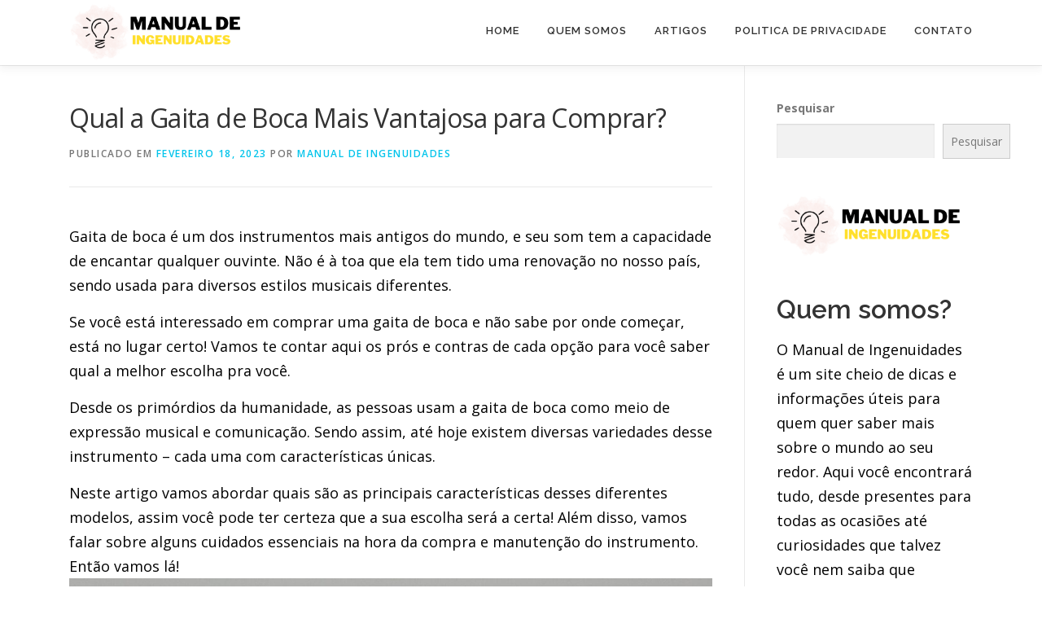

--- FILE ---
content_type: text/html; charset=UTF-8
request_url: https://www.manualdeingenuidades.com.br/qual-a-melhor-gaita-de-boca-para-comprar/
body_size: 21355
content:
<!DOCTYPE html>
<html lang="pt-PT" prefix="og: https://ogp.me/ns#">
<head><meta charset="UTF-8"><script>if(navigator.userAgent.match(/MSIE|Internet Explorer/i)||navigator.userAgent.match(/Trident\/7\..*?rv:11/i)){var href=document.location.href;if(!href.match(/[?&]nowprocket/)){if(href.indexOf("?")==-1){if(href.indexOf("#")==-1){document.location.href=href+"?nowprocket=1"}else{document.location.href=href.replace("#","?nowprocket=1#")}}else{if(href.indexOf("#")==-1){document.location.href=href+"&nowprocket=1"}else{document.location.href=href.replace("#","&nowprocket=1#")}}}}</script><script>class RocketLazyLoadScripts{constructor(){this.triggerEvents=["keydown","mousedown","mousemove","touchmove","touchstart","touchend","wheel"],this.userEventHandler=this._triggerListener.bind(this),this.touchStartHandler=this._onTouchStart.bind(this),this.touchMoveHandler=this._onTouchMove.bind(this),this.touchEndHandler=this._onTouchEnd.bind(this),this.clickHandler=this._onClick.bind(this),this.interceptedClicks=[],window.addEventListener("pageshow",(e=>{this.persisted=e.persisted})),window.addEventListener("DOMContentLoaded",(()=>{this._preconnect3rdParties()})),this.delayedScripts={normal:[],async:[],defer:[]},this.allJQueries=[]}_addUserInteractionListener(e){document.hidden?e._triggerListener():(this.triggerEvents.forEach((t=>window.addEventListener(t,e.userEventHandler,{passive:!0}))),window.addEventListener("touchstart",e.touchStartHandler,{passive:!0}),window.addEventListener("mousedown",e.touchStartHandler),document.addEventListener("visibilitychange",e.userEventHandler))}_removeUserInteractionListener(){this.triggerEvents.forEach((e=>window.removeEventListener(e,this.userEventHandler,{passive:!0}))),document.removeEventListener("visibilitychange",this.userEventHandler)}_onTouchStart(e){"HTML"!==e.target.tagName&&(window.addEventListener("touchend",this.touchEndHandler),window.addEventListener("mouseup",this.touchEndHandler),window.addEventListener("touchmove",this.touchMoveHandler,{passive:!0}),window.addEventListener("mousemove",this.touchMoveHandler),e.target.addEventListener("click",this.clickHandler),this._renameDOMAttribute(e.target,"onclick","rocket-onclick"))}_onTouchMove(e){window.removeEventListener("touchend",this.touchEndHandler),window.removeEventListener("mouseup",this.touchEndHandler),window.removeEventListener("touchmove",this.touchMoveHandler,{passive:!0}),window.removeEventListener("mousemove",this.touchMoveHandler),e.target.removeEventListener("click",this.clickHandler),this._renameDOMAttribute(e.target,"rocket-onclick","onclick")}_onTouchEnd(e){window.removeEventListener("touchend",this.touchEndHandler),window.removeEventListener("mouseup",this.touchEndHandler),window.removeEventListener("touchmove",this.touchMoveHandler,{passive:!0}),window.removeEventListener("mousemove",this.touchMoveHandler)}_onClick(e){e.target.removeEventListener("click",this.clickHandler),this._renameDOMAttribute(e.target,"rocket-onclick","onclick"),this.interceptedClicks.push(e),e.preventDefault(),e.stopPropagation(),e.stopImmediatePropagation()}_replayClicks(){window.removeEventListener("touchstart",this.touchStartHandler,{passive:!0}),window.removeEventListener("mousedown",this.touchStartHandler),this.interceptedClicks.forEach((e=>{e.target.dispatchEvent(new MouseEvent("click",{view:e.view,bubbles:!0,cancelable:!0}))}))}_renameDOMAttribute(e,t,n){e.hasAttribute&&e.hasAttribute(t)&&(event.target.setAttribute(n,event.target.getAttribute(t)),event.target.removeAttribute(t))}_triggerListener(){this._removeUserInteractionListener(this),"loading"===document.readyState?document.addEventListener("DOMContentLoaded",this._loadEverythingNow.bind(this)):this._loadEverythingNow()}_preconnect3rdParties(){let e=[];document.querySelectorAll("script[type=rocketlazyloadscript]").forEach((t=>{if(t.hasAttribute("src")){const n=new URL(t.src).origin;n!==location.origin&&e.push({src:n,crossOrigin:t.crossOrigin||"module"===t.getAttribute("data-rocket-type")})}})),e=[...new Map(e.map((e=>[JSON.stringify(e),e]))).values()],this._batchInjectResourceHints(e,"preconnect")}async _loadEverythingNow(){this.lastBreath=Date.now(),this._delayEventListeners(),this._delayJQueryReady(this),this._handleDocumentWrite(),this._registerAllDelayedScripts(),this._preloadAllScripts(),await this._loadScriptsFromList(this.delayedScripts.normal),await this._loadScriptsFromList(this.delayedScripts.defer),await this._loadScriptsFromList(this.delayedScripts.async);try{await this._triggerDOMContentLoaded(),await this._triggerWindowLoad()}catch(e){}window.dispatchEvent(new Event("rocket-allScriptsLoaded")),this._replayClicks()}_registerAllDelayedScripts(){document.querySelectorAll("script[type=rocketlazyloadscript]").forEach((e=>{e.hasAttribute("src")?e.hasAttribute("async")&&!1!==e.async?this.delayedScripts.async.push(e):e.hasAttribute("defer")&&!1!==e.defer||"module"===e.getAttribute("data-rocket-type")?this.delayedScripts.defer.push(e):this.delayedScripts.normal.push(e):this.delayedScripts.normal.push(e)}))}async _transformScript(e){return await this._littleBreath(),new Promise((t=>{const n=document.createElement("script");[...e.attributes].forEach((e=>{let t=e.nodeName;"type"!==t&&("data-rocket-type"===t&&(t="type"),n.setAttribute(t,e.nodeValue))})),e.hasAttribute("src")?(n.addEventListener("load",t),n.addEventListener("error",t)):(n.text=e.text,t());try{e.parentNode.replaceChild(n,e)}catch(e){t()}}))}async _loadScriptsFromList(e){const t=e.shift();return t?(await this._transformScript(t),this._loadScriptsFromList(e)):Promise.resolve()}_preloadAllScripts(){this._batchInjectResourceHints([...this.delayedScripts.normal,...this.delayedScripts.defer,...this.delayedScripts.async],"preload")}_batchInjectResourceHints(e,t){var n=document.createDocumentFragment();e.forEach((e=>{if(e.src){const i=document.createElement("link");i.href=e.src,i.rel=t,"preconnect"!==t&&(i.as="script"),e.getAttribute&&"module"===e.getAttribute("data-rocket-type")&&(i.crossOrigin=!0),e.crossOrigin&&(i.crossOrigin=e.crossOrigin),n.appendChild(i)}})),document.head.appendChild(n)}_delayEventListeners(){let e={};function t(t,n){!function(t){function n(n){return e[t].eventsToRewrite.indexOf(n)>=0?"rocket-"+n:n}e[t]||(e[t]={originalFunctions:{add:t.addEventListener,remove:t.removeEventListener},eventsToRewrite:[]},t.addEventListener=function(){arguments[0]=n(arguments[0]),e[t].originalFunctions.add.apply(t,arguments)},t.removeEventListener=function(){arguments[0]=n(arguments[0]),e[t].originalFunctions.remove.apply(t,arguments)})}(t),e[t].eventsToRewrite.push(n)}function n(e,t){let n=e[t];Object.defineProperty(e,t,{get:()=>n||function(){},set(i){e["rocket"+t]=n=i}})}t(document,"DOMContentLoaded"),t(window,"DOMContentLoaded"),t(window,"load"),t(window,"pageshow"),t(document,"readystatechange"),n(document,"onreadystatechange"),n(window,"onload"),n(window,"onpageshow")}_delayJQueryReady(e){let t=window.jQuery;Object.defineProperty(window,"jQuery",{get:()=>t,set(n){if(n&&n.fn&&!e.allJQueries.includes(n)){n.fn.ready=n.fn.init.prototype.ready=function(t){e.domReadyFired?t.bind(document)(n):document.addEventListener("rocket-DOMContentLoaded",(()=>t.bind(document)(n)))};const t=n.fn.on;n.fn.on=n.fn.init.prototype.on=function(){if(this[0]===window){function e(e){return e.split(" ").map((e=>"load"===e||0===e.indexOf("load.")?"rocket-jquery-load":e)).join(" ")}"string"==typeof arguments[0]||arguments[0]instanceof String?arguments[0]=e(arguments[0]):"object"==typeof arguments[0]&&Object.keys(arguments[0]).forEach((t=>{delete Object.assign(arguments[0],{[e(t)]:arguments[0][t]})[t]}))}return t.apply(this,arguments),this},e.allJQueries.push(n)}t=n}})}async _triggerDOMContentLoaded(){this.domReadyFired=!0,await this._littleBreath(),document.dispatchEvent(new Event("rocket-DOMContentLoaded")),await this._littleBreath(),window.dispatchEvent(new Event("rocket-DOMContentLoaded")),await this._littleBreath(),document.dispatchEvent(new Event("rocket-readystatechange")),await this._littleBreath(),document.rocketonreadystatechange&&document.rocketonreadystatechange()}async _triggerWindowLoad(){await this._littleBreath(),window.dispatchEvent(new Event("rocket-load")),await this._littleBreath(),window.rocketonload&&window.rocketonload(),await this._littleBreath(),this.allJQueries.forEach((e=>e(window).trigger("rocket-jquery-load"))),await this._littleBreath();const e=new Event("rocket-pageshow");e.persisted=this.persisted,window.dispatchEvent(e),await this._littleBreath(),window.rocketonpageshow&&window.rocketonpageshow({persisted:this.persisted})}_handleDocumentWrite(){const e=new Map;document.write=document.writeln=function(t){const n=document.currentScript,i=document.createRange(),r=n.parentElement;let o=e.get(n);void 0===o&&(o=n.nextSibling,e.set(n,o));const s=document.createDocumentFragment();i.setStart(s,0),s.appendChild(i.createContextualFragment(t)),r.insertBefore(s,o)}}async _littleBreath(){Date.now()-this.lastBreath>45&&(await this._requestAnimFrame(),this.lastBreath=Date.now())}async _requestAnimFrame(){return document.hidden?new Promise((e=>setTimeout(e))):new Promise((e=>requestAnimationFrame(e)))}static run(){const e=new RocketLazyLoadScripts;e._addUserInteractionListener(e)}}RocketLazyLoadScripts.run();</script>

<meta name="viewport" content="width=device-width, initial-scale=1">
<link rel="profile" href="https://gmpg.org/xfn/11">
    <style>
        #wpadminbar #wp-admin-bar-p404_free_top_button .ab-icon:before {
            content: "\f103";
            color: red;
            top: 2px;
        }
    </style>

<!-- Search Engine Optimization by Rank Math - https://rankmath.com/ -->
<title>Qual a Gaita de Boca Mais Vantajosa para Comprar? - Manual de Ingenuidades</title>
<meta name="robots" content="follow, index, max-snippet:-1, max-video-preview:-1, max-image-preview:large"/>
<link rel="canonical" href="https://www.manualdeingenuidades.com.br/qual-a-melhor-gaita-de-boca-para-comprar/" />
<meta property="og:locale" content="pt_PT" />
<meta property="og:type" content="article" />
<meta property="og:title" content="Qual a Gaita de Boca Mais Vantajosa para Comprar? - Manual de Ingenuidades" />
<meta property="og:description" content="Gaita de boca é um dos instrumentos mais antigos do mundo, e seu som tem a capacidade de encantar qualquer ouvinte. Não é à toa que ela tem tido uma ..." />
<meta property="og:url" content="https://www.manualdeingenuidades.com.br/qual-a-melhor-gaita-de-boca-para-comprar/" />
<meta property="og:site_name" content="Manual de Ingenuidades" />
<meta property="article:section" content="Gaita" />
<meta property="og:image" content="https://imag.nyc3.digitaloceanspaces.com/Manualdeingenuidades/2022/11/qual-a-melhor-gaita-de-boca-para-comprar1.jpg" />
<meta property="og:image:secure_url" content="https://imag.nyc3.digitaloceanspaces.com/Manualdeingenuidades/2022/11/qual-a-melhor-gaita-de-boca-para-comprar1.jpg" />
<meta property="og:image:width" content="1024" />
<meta property="og:image:height" content="1024" />
<meta property="og:image:alt" content="capa do post &quot;Qual a Gaita de Boca Mais Vantajosa para Comprar?&quot; com uma ilustração" />
<meta property="og:image:type" content="image/jpeg" />
<meta property="article:published_time" content="2023-02-18T21:15:18+00:00" />
<meta name="twitter:card" content="summary_large_image" />
<meta name="twitter:title" content="Qual a Gaita de Boca Mais Vantajosa para Comprar? - Manual de Ingenuidades" />
<meta name="twitter:description" content="Gaita de boca é um dos instrumentos mais antigos do mundo, e seu som tem a capacidade de encantar qualquer ouvinte. Não é à toa que ela tem tido uma ..." />
<meta name="twitter:image" content="https://imag.nyc3.digitaloceanspaces.com/Manualdeingenuidades/2022/11/qual-a-melhor-gaita-de-boca-para-comprar1.jpg" />
<meta name="twitter:label1" content="Written by" />
<meta name="twitter:data1" content="Manual de Ingenuidades" />
<meta name="twitter:label2" content="Time to read" />
<meta name="twitter:data2" content="6 minutes" />
<script type="application/ld+json" class="rank-math-schema">{"@context":"https://schema.org","@graph":[{"@type":["Person","Organization"],"@id":"https://www.manualdeingenuidades.com.br/#person","name":"acessodobob","logo":{"@type":"ImageObject","@id":"https://www.manualdeingenuidades.com.br/#logo","url":"https://www.manualdeingenuidades.com.br/wp-content/uploads/2022/07/manual-ingenuidades.png","contentUrl":"https://www.manualdeingenuidades.com.br/wp-content/uploads/2022/07/manual-ingenuidades.png","caption":"Manual de Ingenuidades","inLanguage":"pt-PT","width":"700","height":"250"},"image":{"@type":"ImageObject","@id":"https://www.manualdeingenuidades.com.br/#logo","url":"https://www.manualdeingenuidades.com.br/wp-content/uploads/2022/07/manual-ingenuidades.png","contentUrl":"https://www.manualdeingenuidades.com.br/wp-content/uploads/2022/07/manual-ingenuidades.png","caption":"Manual de Ingenuidades","inLanguage":"pt-PT","width":"700","height":"250"}},{"@type":"WebSite","@id":"https://www.manualdeingenuidades.com.br/#website","url":"https://www.manualdeingenuidades.com.br","name":"Manual de Ingenuidades","publisher":{"@id":"https://www.manualdeingenuidades.com.br/#person"},"inLanguage":"pt-PT"},{"@type":"ImageObject","@id":"https://imag.nyc3.digitaloceanspaces.com/Manualdeingenuidades/2022/11/qual-a-melhor-gaita-de-boca-para-comprar1.jpg","url":"https://imag.nyc3.digitaloceanspaces.com/Manualdeingenuidades/2022/11/qual-a-melhor-gaita-de-boca-para-comprar1.jpg","width":"1024","height":"1024","caption":"capa do post \"Qual a Gaita de Boca Mais Vantajosa para Comprar?\" com uma ilustra\u00e7\u00e3o","inLanguage":"pt-PT"},{"@type":"BreadcrumbList","@id":"https://www.manualdeingenuidades.com.br/qual-a-melhor-gaita-de-boca-para-comprar/#breadcrumb","itemListElement":[{"@type":"ListItem","position":"1","item":{"@id":"https://www.manualdeingenuidades.com.br","name":"In\u00edcio"}},{"@type":"ListItem","position":"2","item":{"@id":"https://www.manualdeingenuidades.com.br/qual-a-melhor-gaita-de-boca-para-comprar/","name":"Qual a Gaita de Boca Mais Vantajosa para Comprar?"}}]},{"@type":"WebPage","@id":"https://www.manualdeingenuidades.com.br/qual-a-melhor-gaita-de-boca-para-comprar/#webpage","url":"https://www.manualdeingenuidades.com.br/qual-a-melhor-gaita-de-boca-para-comprar/","name":"Qual a Gaita de Boca Mais Vantajosa para Comprar? - Manual de Ingenuidades","datePublished":"2023-02-18T21:15:18+00:00","dateModified":"2023-02-18T21:15:18+00:00","isPartOf":{"@id":"https://www.manualdeingenuidades.com.br/#website"},"primaryImageOfPage":{"@id":"https://imag.nyc3.digitaloceanspaces.com/Manualdeingenuidades/2022/11/qual-a-melhor-gaita-de-boca-para-comprar1.jpg"},"inLanguage":"pt-PT","breadcrumb":{"@id":"https://www.manualdeingenuidades.com.br/qual-a-melhor-gaita-de-boca-para-comprar/#breadcrumb"}},{"@type":"Person","@id":"https://www.manualdeingenuidades.com.br/author/manualdeadm/","name":"Manual de Ingenuidades","url":"https://www.manualdeingenuidades.com.br/author/manualdeadm/","image":{"@type":"ImageObject","@id":"https://secure.gravatar.com/avatar/88c23fdc352f072830205d0246c173c7646f1ce7164351b183a739e07754c5d5?s=96&amp;d=mm&amp;r=g","url":"https://secure.gravatar.com/avatar/88c23fdc352f072830205d0246c173c7646f1ce7164351b183a739e07754c5d5?s=96&amp;d=mm&amp;r=g","caption":"Manual de Ingenuidades","inLanguage":"pt-PT"}},{"@type":"BlogPosting","headline":"Qual a Gaita de Boca Mais Vantajosa para Comprar? - Manual de Ingenuidades","datePublished":"2023-02-18T21:15:18+00:00","dateModified":"2023-02-18T21:15:18+00:00","author":{"@id":"https://www.manualdeingenuidades.com.br/author/manualdeadm/","name":"Manual de Ingenuidades"},"publisher":{"@id":"https://www.manualdeingenuidades.com.br/#person"},"description":"Gaita de boca \u00e9 um dos instrumentos mais antigos do mundo, e seu som tem a capacidade de encantar qualquer ouvinte. N\u00e3o \u00e9 \u00e0 toa que ela tem tido uma renova\u00e7\u00e3o no nosso pa\u00eds, sendo usada para diversos estilos musicais diferentes. ","name":"Qual a Gaita de Boca Mais Vantajosa para Comprar? - Manual de Ingenuidades","@id":"https://www.manualdeingenuidades.com.br/qual-a-melhor-gaita-de-boca-para-comprar/#richSnippet","isPartOf":{"@id":"https://www.manualdeingenuidades.com.br/qual-a-melhor-gaita-de-boca-para-comprar/#webpage"},"image":{"@id":"https://imag.nyc3.digitaloceanspaces.com/Manualdeingenuidades/2022/11/qual-a-melhor-gaita-de-boca-para-comprar1.jpg"},"inLanguage":"pt-PT","mainEntityOfPage":{"@id":"https://www.manualdeingenuidades.com.br/qual-a-melhor-gaita-de-boca-para-comprar/#webpage"}}]}</script>
<!-- /Rank Math WordPress SEO plugin -->

<link rel='dns-prefetch' href='//fonts.googleapis.com' />
<link rel="alternate" type="application/rss+xml" title="Manual de Ingenuidades &raquo; Feed" href="https://www.manualdeingenuidades.com.br/feed/" />
<link rel="alternate" type="application/rss+xml" title="Manual de Ingenuidades &raquo; Feed de comentários" href="https://www.manualdeingenuidades.com.br/comments/feed/" />
<link rel="alternate" type="application/rss+xml" title="Feed de comentários de Manual de Ingenuidades &raquo; Qual a Gaita de Boca Mais Vantajosa para Comprar?" href="https://www.manualdeingenuidades.com.br/qual-a-melhor-gaita-de-boca-para-comprar/feed/" />
<link rel="alternate" title="oEmbed (JSON)" type="application/json+oembed" href="https://www.manualdeingenuidades.com.br/wp-json/oembed/1.0/embed?url=https%3A%2F%2Fwww.manualdeingenuidades.com.br%2Fqual-a-melhor-gaita-de-boca-para-comprar%2F" />
<link rel="alternate" title="oEmbed (XML)" type="text/xml+oembed" href="https://www.manualdeingenuidades.com.br/wp-json/oembed/1.0/embed?url=https%3A%2F%2Fwww.manualdeingenuidades.com.br%2Fqual-a-melhor-gaita-de-boca-para-comprar%2F&#038;format=xml" />
<style id='wp-img-auto-sizes-contain-inline-css' type='text/css'>
img:is([sizes=auto i],[sizes^="auto," i]){contain-intrinsic-size:3000px 1500px}
/*# sourceURL=wp-img-auto-sizes-contain-inline-css */
</style>
<style id='wp-emoji-styles-inline-css' type='text/css'>

	img.wp-smiley, img.emoji {
		display: inline !important;
		border: none !important;
		box-shadow: none !important;
		height: 1em !important;
		width: 1em !important;
		margin: 0 0.07em !important;
		vertical-align: -0.1em !important;
		background: none !important;
		padding: 0 !important;
	}
/*# sourceURL=wp-emoji-styles-inline-css */
</style>
<link rel='stylesheet' id='wp-block-library-css' href='https://www.manualdeingenuidades.com.br/wp-includes/css/dist/block-library/style.min.css?ver=6.9' type='text/css' media='all' />
<style id='wp-block-heading-inline-css' type='text/css'>
h1:where(.wp-block-heading).has-background,h2:where(.wp-block-heading).has-background,h3:where(.wp-block-heading).has-background,h4:where(.wp-block-heading).has-background,h5:where(.wp-block-heading).has-background,h6:where(.wp-block-heading).has-background{padding:1.25em 2.375em}h1.has-text-align-left[style*=writing-mode]:where([style*=vertical-lr]),h1.has-text-align-right[style*=writing-mode]:where([style*=vertical-rl]),h2.has-text-align-left[style*=writing-mode]:where([style*=vertical-lr]),h2.has-text-align-right[style*=writing-mode]:where([style*=vertical-rl]),h3.has-text-align-left[style*=writing-mode]:where([style*=vertical-lr]),h3.has-text-align-right[style*=writing-mode]:where([style*=vertical-rl]),h4.has-text-align-left[style*=writing-mode]:where([style*=vertical-lr]),h4.has-text-align-right[style*=writing-mode]:where([style*=vertical-rl]),h5.has-text-align-left[style*=writing-mode]:where([style*=vertical-lr]),h5.has-text-align-right[style*=writing-mode]:where([style*=vertical-rl]),h6.has-text-align-left[style*=writing-mode]:where([style*=vertical-lr]),h6.has-text-align-right[style*=writing-mode]:where([style*=vertical-rl]){rotate:180deg}
/*# sourceURL=https://www.manualdeingenuidades.com.br/wp-includes/blocks/heading/style.min.css */
</style>
<style id='wp-block-image-inline-css' type='text/css'>
.wp-block-image>a,.wp-block-image>figure>a{display:inline-block}.wp-block-image img{box-sizing:border-box;height:auto;max-width:100%;vertical-align:bottom}@media not (prefers-reduced-motion){.wp-block-image img.hide{visibility:hidden}.wp-block-image img.show{animation:show-content-image .4s}}.wp-block-image[style*=border-radius] img,.wp-block-image[style*=border-radius]>a{border-radius:inherit}.wp-block-image.has-custom-border img{box-sizing:border-box}.wp-block-image.aligncenter{text-align:center}.wp-block-image.alignfull>a,.wp-block-image.alignwide>a{width:100%}.wp-block-image.alignfull img,.wp-block-image.alignwide img{height:auto;width:100%}.wp-block-image .aligncenter,.wp-block-image .alignleft,.wp-block-image .alignright,.wp-block-image.aligncenter,.wp-block-image.alignleft,.wp-block-image.alignright{display:table}.wp-block-image .aligncenter>figcaption,.wp-block-image .alignleft>figcaption,.wp-block-image .alignright>figcaption,.wp-block-image.aligncenter>figcaption,.wp-block-image.alignleft>figcaption,.wp-block-image.alignright>figcaption{caption-side:bottom;display:table-caption}.wp-block-image .alignleft{float:left;margin:.5em 1em .5em 0}.wp-block-image .alignright{float:right;margin:.5em 0 .5em 1em}.wp-block-image .aligncenter{margin-left:auto;margin-right:auto}.wp-block-image :where(figcaption){margin-bottom:1em;margin-top:.5em}.wp-block-image.is-style-circle-mask img{border-radius:9999px}@supports ((-webkit-mask-image:none) or (mask-image:none)) or (-webkit-mask-image:none){.wp-block-image.is-style-circle-mask img{border-radius:0;-webkit-mask-image:url('data:image/svg+xml;utf8,<svg viewBox="0 0 100 100" xmlns="http://www.w3.org/2000/svg"><circle cx="50" cy="50" r="50"/></svg>');mask-image:url('data:image/svg+xml;utf8,<svg viewBox="0 0 100 100" xmlns="http://www.w3.org/2000/svg"><circle cx="50" cy="50" r="50"/></svg>');mask-mode:alpha;-webkit-mask-position:center;mask-position:center;-webkit-mask-repeat:no-repeat;mask-repeat:no-repeat;-webkit-mask-size:contain;mask-size:contain}}:root :where(.wp-block-image.is-style-rounded img,.wp-block-image .is-style-rounded img){border-radius:9999px}.wp-block-image figure{margin:0}.wp-lightbox-container{display:flex;flex-direction:column;position:relative}.wp-lightbox-container img{cursor:zoom-in}.wp-lightbox-container img:hover+button{opacity:1}.wp-lightbox-container button{align-items:center;backdrop-filter:blur(16px) saturate(180%);background-color:#5a5a5a40;border:none;border-radius:4px;cursor:zoom-in;display:flex;height:20px;justify-content:center;opacity:0;padding:0;position:absolute;right:16px;text-align:center;top:16px;width:20px;z-index:100}@media not (prefers-reduced-motion){.wp-lightbox-container button{transition:opacity .2s ease}}.wp-lightbox-container button:focus-visible{outline:3px auto #5a5a5a40;outline:3px auto -webkit-focus-ring-color;outline-offset:3px}.wp-lightbox-container button:hover{cursor:pointer;opacity:1}.wp-lightbox-container button:focus{opacity:1}.wp-lightbox-container button:focus,.wp-lightbox-container button:hover,.wp-lightbox-container button:not(:hover):not(:active):not(.has-background){background-color:#5a5a5a40;border:none}.wp-lightbox-overlay{box-sizing:border-box;cursor:zoom-out;height:100vh;left:0;overflow:hidden;position:fixed;top:0;visibility:hidden;width:100%;z-index:100000}.wp-lightbox-overlay .close-button{align-items:center;cursor:pointer;display:flex;justify-content:center;min-height:40px;min-width:40px;padding:0;position:absolute;right:calc(env(safe-area-inset-right) + 16px);top:calc(env(safe-area-inset-top) + 16px);z-index:5000000}.wp-lightbox-overlay .close-button:focus,.wp-lightbox-overlay .close-button:hover,.wp-lightbox-overlay .close-button:not(:hover):not(:active):not(.has-background){background:none;border:none}.wp-lightbox-overlay .lightbox-image-container{height:var(--wp--lightbox-container-height);left:50%;overflow:hidden;position:absolute;top:50%;transform:translate(-50%,-50%);transform-origin:top left;width:var(--wp--lightbox-container-width);z-index:9999999999}.wp-lightbox-overlay .wp-block-image{align-items:center;box-sizing:border-box;display:flex;height:100%;justify-content:center;margin:0;position:relative;transform-origin:0 0;width:100%;z-index:3000000}.wp-lightbox-overlay .wp-block-image img{height:var(--wp--lightbox-image-height);min-height:var(--wp--lightbox-image-height);min-width:var(--wp--lightbox-image-width);width:var(--wp--lightbox-image-width)}.wp-lightbox-overlay .wp-block-image figcaption{display:none}.wp-lightbox-overlay button{background:none;border:none}.wp-lightbox-overlay .scrim{background-color:#fff;height:100%;opacity:.9;position:absolute;width:100%;z-index:2000000}.wp-lightbox-overlay.active{visibility:visible}@media not (prefers-reduced-motion){.wp-lightbox-overlay.active{animation:turn-on-visibility .25s both}.wp-lightbox-overlay.active img{animation:turn-on-visibility .35s both}.wp-lightbox-overlay.show-closing-animation:not(.active){animation:turn-off-visibility .35s both}.wp-lightbox-overlay.show-closing-animation:not(.active) img{animation:turn-off-visibility .25s both}.wp-lightbox-overlay.zoom.active{animation:none;opacity:1;visibility:visible}.wp-lightbox-overlay.zoom.active .lightbox-image-container{animation:lightbox-zoom-in .4s}.wp-lightbox-overlay.zoom.active .lightbox-image-container img{animation:none}.wp-lightbox-overlay.zoom.active .scrim{animation:turn-on-visibility .4s forwards}.wp-lightbox-overlay.zoom.show-closing-animation:not(.active){animation:none}.wp-lightbox-overlay.zoom.show-closing-animation:not(.active) .lightbox-image-container{animation:lightbox-zoom-out .4s}.wp-lightbox-overlay.zoom.show-closing-animation:not(.active) .lightbox-image-container img{animation:none}.wp-lightbox-overlay.zoom.show-closing-animation:not(.active) .scrim{animation:turn-off-visibility .4s forwards}}@keyframes show-content-image{0%{visibility:hidden}99%{visibility:hidden}to{visibility:visible}}@keyframes turn-on-visibility{0%{opacity:0}to{opacity:1}}@keyframes turn-off-visibility{0%{opacity:1;visibility:visible}99%{opacity:0;visibility:visible}to{opacity:0;visibility:hidden}}@keyframes lightbox-zoom-in{0%{transform:translate(calc((-100vw + var(--wp--lightbox-scrollbar-width))/2 + var(--wp--lightbox-initial-left-position)),calc(-50vh + var(--wp--lightbox-initial-top-position))) scale(var(--wp--lightbox-scale))}to{transform:translate(-50%,-50%) scale(1)}}@keyframes lightbox-zoom-out{0%{transform:translate(-50%,-50%) scale(1);visibility:visible}99%{visibility:visible}to{transform:translate(calc((-100vw + var(--wp--lightbox-scrollbar-width))/2 + var(--wp--lightbox-initial-left-position)),calc(-50vh + var(--wp--lightbox-initial-top-position))) scale(var(--wp--lightbox-scale));visibility:hidden}}
/*# sourceURL=https://www.manualdeingenuidades.com.br/wp-includes/blocks/image/style.min.css */
</style>
<style id='wp-block-image-theme-inline-css' type='text/css'>
:root :where(.wp-block-image figcaption){color:#555;font-size:13px;text-align:center}.is-dark-theme :root :where(.wp-block-image figcaption){color:#ffffffa6}.wp-block-image{margin:0 0 1em}
/*# sourceURL=https://www.manualdeingenuidades.com.br/wp-includes/blocks/image/theme.min.css */
</style>
<style id='wp-block-latest-posts-inline-css' type='text/css'>
.wp-block-latest-posts{box-sizing:border-box}.wp-block-latest-posts.alignleft{margin-right:2em}.wp-block-latest-posts.alignright{margin-left:2em}.wp-block-latest-posts.wp-block-latest-posts__list{list-style:none}.wp-block-latest-posts.wp-block-latest-posts__list li{clear:both;overflow-wrap:break-word}.wp-block-latest-posts.is-grid{display:flex;flex-wrap:wrap}.wp-block-latest-posts.is-grid li{margin:0 1.25em 1.25em 0;width:100%}@media (min-width:600px){.wp-block-latest-posts.columns-2 li{width:calc(50% - .625em)}.wp-block-latest-posts.columns-2 li:nth-child(2n){margin-right:0}.wp-block-latest-posts.columns-3 li{width:calc(33.33333% - .83333em)}.wp-block-latest-posts.columns-3 li:nth-child(3n){margin-right:0}.wp-block-latest-posts.columns-4 li{width:calc(25% - .9375em)}.wp-block-latest-posts.columns-4 li:nth-child(4n){margin-right:0}.wp-block-latest-posts.columns-5 li{width:calc(20% - 1em)}.wp-block-latest-posts.columns-5 li:nth-child(5n){margin-right:0}.wp-block-latest-posts.columns-6 li{width:calc(16.66667% - 1.04167em)}.wp-block-latest-posts.columns-6 li:nth-child(6n){margin-right:0}}:root :where(.wp-block-latest-posts.is-grid){padding:0}:root :where(.wp-block-latest-posts.wp-block-latest-posts__list){padding-left:0}.wp-block-latest-posts__post-author,.wp-block-latest-posts__post-date{display:block;font-size:.8125em}.wp-block-latest-posts__post-excerpt,.wp-block-latest-posts__post-full-content{margin-bottom:1em;margin-top:.5em}.wp-block-latest-posts__featured-image a{display:inline-block}.wp-block-latest-posts__featured-image img{height:auto;max-width:100%;width:auto}.wp-block-latest-posts__featured-image.alignleft{float:left;margin-right:1em}.wp-block-latest-posts__featured-image.alignright{float:right;margin-left:1em}.wp-block-latest-posts__featured-image.aligncenter{margin-bottom:1em;text-align:center}
/*# sourceURL=https://www.manualdeingenuidades.com.br/wp-includes/blocks/latest-posts/style.min.css */
</style>
<style id='wp-block-search-inline-css' type='text/css'>
.wp-block-search__button{margin-left:10px;word-break:normal}.wp-block-search__button.has-icon{line-height:0}.wp-block-search__button svg{height:1.25em;min-height:24px;min-width:24px;width:1.25em;fill:currentColor;vertical-align:text-bottom}:where(.wp-block-search__button){border:1px solid #ccc;padding:6px 10px}.wp-block-search__inside-wrapper{display:flex;flex:auto;flex-wrap:nowrap;max-width:100%}.wp-block-search__label{width:100%}.wp-block-search.wp-block-search__button-only .wp-block-search__button{box-sizing:border-box;display:flex;flex-shrink:0;justify-content:center;margin-left:0;max-width:100%}.wp-block-search.wp-block-search__button-only .wp-block-search__inside-wrapper{min-width:0!important;transition-property:width}.wp-block-search.wp-block-search__button-only .wp-block-search__input{flex-basis:100%;transition-duration:.3s}.wp-block-search.wp-block-search__button-only.wp-block-search__searchfield-hidden,.wp-block-search.wp-block-search__button-only.wp-block-search__searchfield-hidden .wp-block-search__inside-wrapper{overflow:hidden}.wp-block-search.wp-block-search__button-only.wp-block-search__searchfield-hidden .wp-block-search__input{border-left-width:0!important;border-right-width:0!important;flex-basis:0;flex-grow:0;margin:0;min-width:0!important;padding-left:0!important;padding-right:0!important;width:0!important}:where(.wp-block-search__input){appearance:none;border:1px solid #949494;flex-grow:1;font-family:inherit;font-size:inherit;font-style:inherit;font-weight:inherit;letter-spacing:inherit;line-height:inherit;margin-left:0;margin-right:0;min-width:3rem;padding:8px;text-decoration:unset!important;text-transform:inherit}:where(.wp-block-search__button-inside .wp-block-search__inside-wrapper){background-color:#fff;border:1px solid #949494;box-sizing:border-box;padding:4px}:where(.wp-block-search__button-inside .wp-block-search__inside-wrapper) .wp-block-search__input{border:none;border-radius:0;padding:0 4px}:where(.wp-block-search__button-inside .wp-block-search__inside-wrapper) .wp-block-search__input:focus{outline:none}:where(.wp-block-search__button-inside .wp-block-search__inside-wrapper) :where(.wp-block-search__button){padding:4px 8px}.wp-block-search.aligncenter .wp-block-search__inside-wrapper{margin:auto}.wp-block[data-align=right] .wp-block-search.wp-block-search__button-only .wp-block-search__inside-wrapper{float:right}
/*# sourceURL=https://www.manualdeingenuidades.com.br/wp-includes/blocks/search/style.min.css */
</style>
<style id='wp-block-search-theme-inline-css' type='text/css'>
.wp-block-search .wp-block-search__label{font-weight:700}.wp-block-search__button{border:1px solid #ccc;padding:.375em .625em}
/*# sourceURL=https://www.manualdeingenuidades.com.br/wp-includes/blocks/search/theme.min.css */
</style>
<style id='wp-block-group-inline-css' type='text/css'>
.wp-block-group{box-sizing:border-box}:where(.wp-block-group.wp-block-group-is-layout-constrained){position:relative}
/*# sourceURL=https://www.manualdeingenuidades.com.br/wp-includes/blocks/group/style.min.css */
</style>
<style id='wp-block-group-theme-inline-css' type='text/css'>
:where(.wp-block-group.has-background){padding:1.25em 2.375em}
/*# sourceURL=https://www.manualdeingenuidades.com.br/wp-includes/blocks/group/theme.min.css */
</style>
<style id='wp-block-paragraph-inline-css' type='text/css'>
.is-small-text{font-size:.875em}.is-regular-text{font-size:1em}.is-large-text{font-size:2.25em}.is-larger-text{font-size:3em}.has-drop-cap:not(:focus):first-letter{float:left;font-size:8.4em;font-style:normal;font-weight:100;line-height:.68;margin:.05em .1em 0 0;text-transform:uppercase}body.rtl .has-drop-cap:not(:focus):first-letter{float:none;margin-left:.1em}p.has-drop-cap.has-background{overflow:hidden}:root :where(p.has-background){padding:1.25em 2.375em}:where(p.has-text-color:not(.has-link-color)) a{color:inherit}p.has-text-align-left[style*="writing-mode:vertical-lr"],p.has-text-align-right[style*="writing-mode:vertical-rl"]{rotate:180deg}
/*# sourceURL=https://www.manualdeingenuidades.com.br/wp-includes/blocks/paragraph/style.min.css */
</style>
<style id='global-styles-inline-css' type='text/css'>
:root{--wp--preset--aspect-ratio--square: 1;--wp--preset--aspect-ratio--4-3: 4/3;--wp--preset--aspect-ratio--3-4: 3/4;--wp--preset--aspect-ratio--3-2: 3/2;--wp--preset--aspect-ratio--2-3: 2/3;--wp--preset--aspect-ratio--16-9: 16/9;--wp--preset--aspect-ratio--9-16: 9/16;--wp--preset--color--black: #000000;--wp--preset--color--cyan-bluish-gray: #abb8c3;--wp--preset--color--white: #ffffff;--wp--preset--color--pale-pink: #f78da7;--wp--preset--color--vivid-red: #cf2e2e;--wp--preset--color--luminous-vivid-orange: #ff6900;--wp--preset--color--luminous-vivid-amber: #fcb900;--wp--preset--color--light-green-cyan: #7bdcb5;--wp--preset--color--vivid-green-cyan: #00d084;--wp--preset--color--pale-cyan-blue: #8ed1fc;--wp--preset--color--vivid-cyan-blue: #0693e3;--wp--preset--color--vivid-purple: #9b51e0;--wp--preset--gradient--vivid-cyan-blue-to-vivid-purple: linear-gradient(135deg,rgb(6,147,227) 0%,rgb(155,81,224) 100%);--wp--preset--gradient--light-green-cyan-to-vivid-green-cyan: linear-gradient(135deg,rgb(122,220,180) 0%,rgb(0,208,130) 100%);--wp--preset--gradient--luminous-vivid-amber-to-luminous-vivid-orange: linear-gradient(135deg,rgb(252,185,0) 0%,rgb(255,105,0) 100%);--wp--preset--gradient--luminous-vivid-orange-to-vivid-red: linear-gradient(135deg,rgb(255,105,0) 0%,rgb(207,46,46) 100%);--wp--preset--gradient--very-light-gray-to-cyan-bluish-gray: linear-gradient(135deg,rgb(238,238,238) 0%,rgb(169,184,195) 100%);--wp--preset--gradient--cool-to-warm-spectrum: linear-gradient(135deg,rgb(74,234,220) 0%,rgb(151,120,209) 20%,rgb(207,42,186) 40%,rgb(238,44,130) 60%,rgb(251,105,98) 80%,rgb(254,248,76) 100%);--wp--preset--gradient--blush-light-purple: linear-gradient(135deg,rgb(255,206,236) 0%,rgb(152,150,240) 100%);--wp--preset--gradient--blush-bordeaux: linear-gradient(135deg,rgb(254,205,165) 0%,rgb(254,45,45) 50%,rgb(107,0,62) 100%);--wp--preset--gradient--luminous-dusk: linear-gradient(135deg,rgb(255,203,112) 0%,rgb(199,81,192) 50%,rgb(65,88,208) 100%);--wp--preset--gradient--pale-ocean: linear-gradient(135deg,rgb(255,245,203) 0%,rgb(182,227,212) 50%,rgb(51,167,181) 100%);--wp--preset--gradient--electric-grass: linear-gradient(135deg,rgb(202,248,128) 0%,rgb(113,206,126) 100%);--wp--preset--gradient--midnight: linear-gradient(135deg,rgb(2,3,129) 0%,rgb(40,116,252) 100%);--wp--preset--font-size--small: 13px;--wp--preset--font-size--medium: 20px;--wp--preset--font-size--large: 36px;--wp--preset--font-size--x-large: 42px;--wp--preset--spacing--20: 0.44rem;--wp--preset--spacing--30: 0.67rem;--wp--preset--spacing--40: 1rem;--wp--preset--spacing--50: 1.5rem;--wp--preset--spacing--60: 2.25rem;--wp--preset--spacing--70: 3.38rem;--wp--preset--spacing--80: 5.06rem;--wp--preset--shadow--natural: 6px 6px 9px rgba(0, 0, 0, 0.2);--wp--preset--shadow--deep: 12px 12px 50px rgba(0, 0, 0, 0.4);--wp--preset--shadow--sharp: 6px 6px 0px rgba(0, 0, 0, 0.2);--wp--preset--shadow--outlined: 6px 6px 0px -3px rgb(255, 255, 255), 6px 6px rgb(0, 0, 0);--wp--preset--shadow--crisp: 6px 6px 0px rgb(0, 0, 0);}:where(.is-layout-flex){gap: 0.5em;}:where(.is-layout-grid){gap: 0.5em;}body .is-layout-flex{display: flex;}.is-layout-flex{flex-wrap: wrap;align-items: center;}.is-layout-flex > :is(*, div){margin: 0;}body .is-layout-grid{display: grid;}.is-layout-grid > :is(*, div){margin: 0;}:where(.wp-block-columns.is-layout-flex){gap: 2em;}:where(.wp-block-columns.is-layout-grid){gap: 2em;}:where(.wp-block-post-template.is-layout-flex){gap: 1.25em;}:where(.wp-block-post-template.is-layout-grid){gap: 1.25em;}.has-black-color{color: var(--wp--preset--color--black) !important;}.has-cyan-bluish-gray-color{color: var(--wp--preset--color--cyan-bluish-gray) !important;}.has-white-color{color: var(--wp--preset--color--white) !important;}.has-pale-pink-color{color: var(--wp--preset--color--pale-pink) !important;}.has-vivid-red-color{color: var(--wp--preset--color--vivid-red) !important;}.has-luminous-vivid-orange-color{color: var(--wp--preset--color--luminous-vivid-orange) !important;}.has-luminous-vivid-amber-color{color: var(--wp--preset--color--luminous-vivid-amber) !important;}.has-light-green-cyan-color{color: var(--wp--preset--color--light-green-cyan) !important;}.has-vivid-green-cyan-color{color: var(--wp--preset--color--vivid-green-cyan) !important;}.has-pale-cyan-blue-color{color: var(--wp--preset--color--pale-cyan-blue) !important;}.has-vivid-cyan-blue-color{color: var(--wp--preset--color--vivid-cyan-blue) !important;}.has-vivid-purple-color{color: var(--wp--preset--color--vivid-purple) !important;}.has-black-background-color{background-color: var(--wp--preset--color--black) !important;}.has-cyan-bluish-gray-background-color{background-color: var(--wp--preset--color--cyan-bluish-gray) !important;}.has-white-background-color{background-color: var(--wp--preset--color--white) !important;}.has-pale-pink-background-color{background-color: var(--wp--preset--color--pale-pink) !important;}.has-vivid-red-background-color{background-color: var(--wp--preset--color--vivid-red) !important;}.has-luminous-vivid-orange-background-color{background-color: var(--wp--preset--color--luminous-vivid-orange) !important;}.has-luminous-vivid-amber-background-color{background-color: var(--wp--preset--color--luminous-vivid-amber) !important;}.has-light-green-cyan-background-color{background-color: var(--wp--preset--color--light-green-cyan) !important;}.has-vivid-green-cyan-background-color{background-color: var(--wp--preset--color--vivid-green-cyan) !important;}.has-pale-cyan-blue-background-color{background-color: var(--wp--preset--color--pale-cyan-blue) !important;}.has-vivid-cyan-blue-background-color{background-color: var(--wp--preset--color--vivid-cyan-blue) !important;}.has-vivid-purple-background-color{background-color: var(--wp--preset--color--vivid-purple) !important;}.has-black-border-color{border-color: var(--wp--preset--color--black) !important;}.has-cyan-bluish-gray-border-color{border-color: var(--wp--preset--color--cyan-bluish-gray) !important;}.has-white-border-color{border-color: var(--wp--preset--color--white) !important;}.has-pale-pink-border-color{border-color: var(--wp--preset--color--pale-pink) !important;}.has-vivid-red-border-color{border-color: var(--wp--preset--color--vivid-red) !important;}.has-luminous-vivid-orange-border-color{border-color: var(--wp--preset--color--luminous-vivid-orange) !important;}.has-luminous-vivid-amber-border-color{border-color: var(--wp--preset--color--luminous-vivid-amber) !important;}.has-light-green-cyan-border-color{border-color: var(--wp--preset--color--light-green-cyan) !important;}.has-vivid-green-cyan-border-color{border-color: var(--wp--preset--color--vivid-green-cyan) !important;}.has-pale-cyan-blue-border-color{border-color: var(--wp--preset--color--pale-cyan-blue) !important;}.has-vivid-cyan-blue-border-color{border-color: var(--wp--preset--color--vivid-cyan-blue) !important;}.has-vivid-purple-border-color{border-color: var(--wp--preset--color--vivid-purple) !important;}.has-vivid-cyan-blue-to-vivid-purple-gradient-background{background: var(--wp--preset--gradient--vivid-cyan-blue-to-vivid-purple) !important;}.has-light-green-cyan-to-vivid-green-cyan-gradient-background{background: var(--wp--preset--gradient--light-green-cyan-to-vivid-green-cyan) !important;}.has-luminous-vivid-amber-to-luminous-vivid-orange-gradient-background{background: var(--wp--preset--gradient--luminous-vivid-amber-to-luminous-vivid-orange) !important;}.has-luminous-vivid-orange-to-vivid-red-gradient-background{background: var(--wp--preset--gradient--luminous-vivid-orange-to-vivid-red) !important;}.has-very-light-gray-to-cyan-bluish-gray-gradient-background{background: var(--wp--preset--gradient--very-light-gray-to-cyan-bluish-gray) !important;}.has-cool-to-warm-spectrum-gradient-background{background: var(--wp--preset--gradient--cool-to-warm-spectrum) !important;}.has-blush-light-purple-gradient-background{background: var(--wp--preset--gradient--blush-light-purple) !important;}.has-blush-bordeaux-gradient-background{background: var(--wp--preset--gradient--blush-bordeaux) !important;}.has-luminous-dusk-gradient-background{background: var(--wp--preset--gradient--luminous-dusk) !important;}.has-pale-ocean-gradient-background{background: var(--wp--preset--gradient--pale-ocean) !important;}.has-electric-grass-gradient-background{background: var(--wp--preset--gradient--electric-grass) !important;}.has-midnight-gradient-background{background: var(--wp--preset--gradient--midnight) !important;}.has-small-font-size{font-size: var(--wp--preset--font-size--small) !important;}.has-medium-font-size{font-size: var(--wp--preset--font-size--medium) !important;}.has-large-font-size{font-size: var(--wp--preset--font-size--large) !important;}.has-x-large-font-size{font-size: var(--wp--preset--font-size--x-large) !important;}
/*# sourceURL=global-styles-inline-css */
</style>

<style id='classic-theme-styles-inline-css' type='text/css'>
/*! This file is auto-generated */
.wp-block-button__link{color:#fff;background-color:#32373c;border-radius:9999px;box-shadow:none;text-decoration:none;padding:calc(.667em + 2px) calc(1.333em + 2px);font-size:1.125em}.wp-block-file__button{background:#32373c;color:#fff;text-decoration:none}
/*# sourceURL=/wp-includes/css/classic-themes.min.css */
</style>
<link data-minify="1" rel='stylesheet' id='contact-form-7-css' href='https://www.manualdeingenuidades.com.br/wp-content/cache/min/1/wp-content/plugins/contact-form-7/includes/css/styles.css?ver=1755115026' type='text/css' media='all' />
<link rel='stylesheet' id='onepress-fonts-css' href='https://fonts.googleapis.com/css?family=Raleway%3A400%2C500%2C600%2C700%2C300%2C100%2C800%2C900%7COpen+Sans%3A400%2C300%2C300italic%2C400italic%2C600%2C600italic%2C700%2C700italic&#038;subset=latin%2Clatin-ext&#038;display=swap&#038;ver=2.3.12' type='text/css' media='all' />
<link rel='stylesheet' id='onepress-animate-css' href='https://www.manualdeingenuidades.com.br/wp-content/themes/onepress/assets/css/animate.min.css?ver=2.3.12' type='text/css' media='all' />
<link data-minify="1" rel='stylesheet' id='onepress-fa-css' href='https://www.manualdeingenuidades.com.br/wp-content/cache/min/1/wp-content/themes/onepress/assets/fontawesome-v6/css/all.min.css?ver=1755115026' type='text/css' media='all' />
<link rel='stylesheet' id='onepress-fa-shims-css' href='https://www.manualdeingenuidades.com.br/wp-content/themes/onepress/assets/fontawesome-v6/css/v4-shims.min.css?ver=6.5.1' type='text/css' media='all' />
<link rel='stylesheet' id='onepress-bootstrap-css' href='https://www.manualdeingenuidades.com.br/wp-content/themes/onepress/assets/css/bootstrap.min.css?ver=2.3.12' type='text/css' media='all' />
<link data-minify="1" rel='stylesheet' id='onepress-style-css' href='https://www.manualdeingenuidades.com.br/wp-content/cache/min/1/wp-content/themes/onepress/style.css?ver=1755115027' type='text/css' media='all' />
<style id='onepress-style-inline-css' type='text/css'>
.site-logo-div img{height:80px;width:auto}#main .video-section section.hero-slideshow-wrapper{background:transparent}.hero-slideshow-wrapper:after{position:absolute;top:0px;left:0px;width:100%;height:100%;background-color:rgba(0,0,0,0.3);display:block;content:""}#parallax-hero .jarallax-container .parallax-bg:before{background-color:rgba(0,0,0,0.3)}.body-desktop .parallax-hero .hero-slideshow-wrapper:after{display:none!important}#parallax-hero>.parallax-bg::before{background-color:rgba(0,0,0,0.3);opacity:1}.body-desktop .parallax-hero .hero-slideshow-wrapper:after{display:none!important}#footer-widgets{}.gallery-carousel .g-item{padding:0px 10px}.gallery-carousel-wrap{margin-left:-10px;margin-right:-10px}.gallery-grid .g-item,.gallery-masonry .g-item .inner{padding:10px}.gallery-grid-wrap,.gallery-masonry-wrap{margin-left:-10px;margin-right:-10px}.gallery-justified-wrap{margin-left:-20px;margin-right:-20px}
/*# sourceURL=onepress-style-inline-css */
</style>
<link data-minify="1" rel='stylesheet' id='onepress-gallery-lightgallery-css' href='https://www.manualdeingenuidades.com.br/wp-content/cache/min/1/wp-content/themes/onepress/assets/css/lightgallery.css?ver=1755115027' type='text/css' media='all' />
<link data-minify="1" rel='stylesheet' id='aawp-css' href='https://www.manualdeingenuidades.com.br/wp-content/cache/min/1/wp-content/plugins/aawp/assets/dist/css/main.css?ver=1755115027' type='text/css' media='all' />
<script type="rocketlazyloadscript" data-rocket-type="text/javascript" src="https://www.manualdeingenuidades.com.br/wp-includes/js/jquery/jquery.min.js?ver=3.7.1" id="jquery-core-js" defer></script>
<script type="rocketlazyloadscript" data-rocket-type="text/javascript" src="https://www.manualdeingenuidades.com.br/wp-includes/js/jquery/jquery-migrate.min.js?ver=3.4.1" id="jquery-migrate-js" defer></script>
<link rel="https://api.w.org/" href="https://www.manualdeingenuidades.com.br/wp-json/" /><link rel="alternate" title="JSON" type="application/json" href="https://www.manualdeingenuidades.com.br/wp-json/wp/v2/posts/2998" /><link rel="EditURI" type="application/rsd+xml" title="RSD" href="https://www.manualdeingenuidades.com.br/xmlrpc.php?rsd" />
<meta name="generator" content="WordPress 6.9" />
<link rel='shortlink' href='https://www.manualdeingenuidades.com.br/?p=2998' />
<style type="text/css">.aawp .aawp-tb__row--highlight{background-color:#256aaf;}.aawp .aawp-tb__row--highlight{color:#fff;}.aawp .aawp-tb__row--highlight a{color:#fff;}</style><link rel="pingback" href="https://www.manualdeingenuidades.com.br/xmlrpc.php"><meta name="generator" content="Elementor 3.28.4; features: additional_custom_breakpoints, e_local_google_fonts; settings: css_print_method-internal, google_font-enabled, font_display-swap">
			<style>
				.e-con.e-parent:nth-of-type(n+4):not(.e-lazyloaded):not(.e-no-lazyload),
				.e-con.e-parent:nth-of-type(n+4):not(.e-lazyloaded):not(.e-no-lazyload) * {
					background-image: none !important;
				}
				@media screen and (max-height: 1024px) {
					.e-con.e-parent:nth-of-type(n+3):not(.e-lazyloaded):not(.e-no-lazyload),
					.e-con.e-parent:nth-of-type(n+3):not(.e-lazyloaded):not(.e-no-lazyload) * {
						background-image: none !important;
					}
				}
				@media screen and (max-height: 640px) {
					.e-con.e-parent:nth-of-type(n+2):not(.e-lazyloaded):not(.e-no-lazyload),
					.e-con.e-parent:nth-of-type(n+2):not(.e-lazyloaded):not(.e-no-lazyload) * {
						background-image: none !important;
					}
				}
			</style>
			<link rel="icon" href="https://imag.nyc3.digitaloceanspaces.com/Manualdeingenuidades/2022/07/cropped-manual-ingenuidades-32x32.png" sizes="32x32" />
<link rel="icon" href="https://imag.nyc3.digitaloceanspaces.com/Manualdeingenuidades/2022/07/cropped-manual-ingenuidades-192x192.png" sizes="192x192" />
<link rel="apple-touch-icon" href="https://imag.nyc3.digitaloceanspaces.com/Manualdeingenuidades/2022/07/cropped-manual-ingenuidades-180x180.png" />
<meta name="msapplication-TileImage" content="https://imag.nyc3.digitaloceanspaces.com/Manualdeingenuidades/2022/07/cropped-manual-ingenuidades-270x270.png" />
		<style type="text/css" id="wp-custom-css">
			p {
  font-size: 18px;
  color: black;
}
table {
  width: 100%;
  border-collapse: collapse;
}

th, td {
  border: 2px solid #dddddd;
  padding: 12px;
  text-align: left;
  color: black;
}

th {
  background-color: #dddddd;
}
.first-paragraph {
			border: solid 2px #efbc3f;
     border-left: solid 8px #efbc3f;
     line-height: 18px;
     padding: 10px 10px;
		line-height: 1.2
	}		</style>
		<noscript><style id="rocket-lazyload-nojs-css">.rll-youtube-player, [data-lazy-src]{display:none !important;}</style></noscript></head>

<body class="wp-singular post-template-default single single-post postid-2998 single-format-standard wp-custom-logo wp-theme-onepress aawp-custom group-blog elementor-default elementor-kit-725">
<div id="page" class="hfeed site">
	<a class="skip-link screen-reader-text" href="#content">Saltar para conteúdo</a>
	<div id="header-section" class="h-on-top no-transparent">		<header id="masthead" class="site-header header-contained no-sticky no-scroll no-t h-on-top" role="banner">
			<div class="container">
				<div class="site-branding">
				<div class="site-brand-inner has-logo-img no-desc"><div class="site-logo-div"><a href="https://www.manualdeingenuidades.com.br/" class="custom-logo-link  no-t-logo" rel="home"><img width="700" height="250" src="data:image/svg+xml,%3Csvg%20xmlns='http://www.w3.org/2000/svg'%20viewBox='0%200%20700%20250'%3E%3C/svg%3E" class="custom-logo" alt="Logo Manual de Ingenuidades" data-lazy-src="https://imag.nyc3.digitaloceanspaces.com/Manualdeingenuidades/2022/07/manual-ingenuidades.png" /><noscript><img width="700" height="250" src="https://imag.nyc3.digitaloceanspaces.com/Manualdeingenuidades/2022/07/manual-ingenuidades.png" class="custom-logo" alt="Logo Manual de Ingenuidades" /></noscript></a></div></div>				</div>
				<div class="header-right-wrapper">
					<a href="#0" id="nav-toggle">Menu<span></span></a>
					<nav id="site-navigation" class="main-navigation" role="navigation">
						<ul class="onepress-menu">
							<li id="menu-item-19" class="menu-item menu-item-type-custom menu-item-object-custom menu-item-home menu-item-19"><a href="https://www.manualdeingenuidades.com.br/">Home</a></li>
<li id="menu-item-22" class="menu-item menu-item-type-post_type menu-item-object-page menu-item-22"><a href="https://www.manualdeingenuidades.com.br/quem-somos/">Quem somos</a></li>
<li id="menu-item-317" class="menu-item menu-item-type-taxonomy menu-item-object-category menu-item-has-children menu-item-317"><a href="https://www.manualdeingenuidades.com.br/category/artigos/">Artigos</a>
<ul class="sub-menu">
	<li id="menu-item-319" class="menu-item menu-item-type-taxonomy menu-item-object-category menu-item-319"><a href="https://www.manualdeingenuidades.com.br/category/presentes/">Presentes</a></li>
	<li id="menu-item-318" class="menu-item menu-item-type-taxonomy menu-item-object-category menu-item-318"><a href="https://www.manualdeingenuidades.com.br/category/universo/">Universo</a></li>
	<li id="menu-item-15399" class="menu-item menu-item-type-taxonomy menu-item-object-category menu-item-15399"><a href="https://www.manualdeingenuidades.com.br/category/como-ser/">Como Ser</a></li>
	<li id="menu-item-15400" class="menu-item menu-item-type-taxonomy menu-item-object-category menu-item-15400"><a href="https://www.manualdeingenuidades.com.br/category/como-dizer/">Como dizer</a></li>
	<li id="menu-item-15401" class="menu-item menu-item-type-taxonomy menu-item-object-category menu-item-15401"><a href="https://www.manualdeingenuidades.com.br/category/violao/">Violão</a></li>
	<li id="menu-item-15402" class="menu-item menu-item-type-taxonomy menu-item-object-category menu-item-15402"><a href="https://www.manualdeingenuidades.com.br/category/plantas/">Plantas</a></li>
	<li id="menu-item-764" class="menu-item menu-item-type-taxonomy menu-item-object-category menu-item-764"><a href="https://www.manualdeingenuidades.com.br/category/personalidades/">Personalidades</a></li>
	<li id="menu-item-765" class="menu-item menu-item-type-taxonomy menu-item-object-category menu-item-765"><a href="https://www.manualdeingenuidades.com.br/category/decoracao/">Decoração</a></li>
	<li id="menu-item-16026" class="menu-item menu-item-type-taxonomy menu-item-object-category menu-item-16026"><a href="https://www.manualdeingenuidades.com.br/category/facas/">Facas</a></li>
	<li id="menu-item-763" class="menu-item menu-item-type-taxonomy menu-item-object-category menu-item-763"><a href="https://www.manualdeingenuidades.com.br/category/artigos/">Todos os Artigos</a></li>
</ul>
</li>
<li id="menu-item-320" class="menu-item menu-item-type-post_type menu-item-object-page menu-item-320"><a href="https://www.manualdeingenuidades.com.br/politica-de-privacidade/">Politica de Privacidade</a></li>
<li id="menu-item-326" class="menu-item menu-item-type-post_type menu-item-object-page menu-item-326"><a href="https://www.manualdeingenuidades.com.br/contato/">Contato</a></li>
						</ul>
					</nav>
					
				</div>
			</div>
		</header>
		</div>
	<div id="content" class="site-content">

		
		<div id="content-inside" class="container right-sidebar">
			<div id="primary" class="content-area">
				<main id="main" class="site-main" role="main">

				
					<article id="post-2998" class="post-2998 post type-post status-publish format-standard has-post-thumbnail hentry category-gaita">
	<header class="entry-header">
		<h1 class="entry-title">Qual a Gaita de Boca Mais Vantajosa para Comprar?</h1>        		<div class="entry-meta">
			<span class="posted-on">Publicado em <a href="https://www.manualdeingenuidades.com.br/qual-a-melhor-gaita-de-boca-para-comprar/" rel="bookmark"><time class="entry-date published updated" datetime="2023-02-18T21:15:18+00:00">Fevereiro 18, 2023</time></a></span><span class="byline"> Por <span class="author vcard"><a  rel="author" class="url fn n" href="https://www.manualdeingenuidades.com.br/author/manualdeadm/">Manual de Ingenuidades</a></span></span>		</div>
        	</header>

    
	<div class="entry-content">
		<p class="introducao">
<p>Gaita de boca é um dos instrumentos mais antigos do mundo, e seu som tem a capacidade de encantar qualquer ouvinte. Não é à toa que ela tem tido uma renovação no nosso país, sendo usada para diversos estilos musicais diferentes. </p>
<p>Se você está interessado em comprar uma gaita de boca e não sabe por onde começar, está no lugar certo! Vamos te contar aqui os prós e contras de cada opção para você saber qual a melhor escolha pra você.</p>
<p>Desde os primórdios da humanidade, as pessoas usam a gaita de boca como meio de expressão musical e comunicação. Sendo assim, até hoje existem diversas variedades desse instrumento – cada uma com características únicas. </p>
<p>Neste artigo vamos abordar quais são as principais características desses diferentes modelos, assim você pode ter certeza que a sua escolha será a certa! Além disso, vamos falar sobre alguns cuidados essenciais na hora da compra e manutenção do instrumento. Então vamos lá!<img decoding="async" src="data:image/svg+xml,%3Csvg%20xmlns='http://www.w3.org/2000/svg'%20viewBox='0%200%200%200'%3E%3C/svg%3E" alt="" data-lazy-src="https://imag.nyc3.digitaloceanspaces.com/Manualdeingenuidades/2022/11/qual-a-melhor-gaita-de-boca-para-comprar4.jpg" /><noscript><img decoding="async" src="https://imag.nyc3.digitaloceanspaces.com/Manualdeingenuidades/2022/11/qual-a-melhor-gaita-de-boca-para-comprar4.jpg" alt="" /></noscript></p>
<h2>Conclusão</h2>
<p>A gaita de boca é um instrumento tradicional que está presente em muitas culturas ao redor do mundo. Uma das principais características deste instrumento é sua capacidade de ser tocada por iniciantes sem qualquer experiência musical prévia. Isso tornou a gaita de boca muito popular entre aqueles que buscam aprender um instrumento musical rapidamente, sem ter que investir muito tempo e dinheiro. </p>
<p>Muitos iniciantes se apaixonam pela gaita de boca assim que começam a tocá-la, e isso os motiva a procurar as melhores opções para comprar. Escolher o melhor modelo é importante, pois existem muitos tipos diferentes, cada um com suas próprias vantagens e desvantagens. Por isso, vale a pena levar alguns fatores em consideração antes de fechar o negócio.</p>
<h2>Dicas para Escolher a Melhor Gaita de Boca </h2>
<p>Uma das coisas mais importantes a se levar em conta é o preço. Existem gaitas de boca para todos os orçamentos, desde gaitas baratas até modelos profissionais que custam milhares de reais. Se você é um iniciante, recomendamos começar com uma gaita barata e simples, para ver se realmente gosta do instrumento antes de investir mais dinheiro num modelo mais avançado. </p>
<p>Além disso, é importante prestar atenção na qualidade da construção da gaita. Se ela for mal construída, o som pode não ser bom ou pode não durar muito tempo. Por isso, procure por marcas conhecidas e avalie bem os materiais utilizados na fabricação da gaita antes de comprá-la.</p>
<h2>Comparando Gaitas de Boa em Termos de Preço e Qualidade</h2>
<p>Uma forma interessante de comparar as diferentes gaitas disponíveis no mercado é comparar o preço por qualidade. Enquanto modelos mais caros tendem a oferecer melhor qualidade, há também muitas opções baratas com boas características. Portanto, faça uma pesquisa cuidadosa para encontrar aquela que melhor atenda às suas necessidades dentro do seu orçamento.</p>
<p>Também é importante levar em consideração as características extras dos modelos mais caros &#8211; como material de alta qualidade e maior durabilidade &#8211; que podem fazer toda a diferença no som final.</p>
<h2>Aprendendo a Tocar Gaita com o Passar do Tempo</h2>
<p>Uma vez escolhida a melhor opção para você, chega o momento de começar a aprender. Existem vários recursos disponíveis na internet para quem deseja aprender a tocar gaita de boca, desde tutoriais gratuitos até cursos pagos com instrutores profissionais. Você também pode procurar por grupos locais onde pessoas se reúnem para tocar juntos.</p>
<p>Com o passar do tempo, você notará melhorias significativas no seu som e na sua habilidade com o instrumento. Não desista e continue praticando regularmente &#8211; logo você será um mestre da gaita!</p>
<h2>Conclusão</h2>
<p>Encontrar a melhor gaita de boca para começar sua jornada musical pode ser um processo complicado. No entanto, se você levar em consideração os fatores certos &#8211; preço, qualidade da construção e extras &#8211; será capaz de encontrar uma ótima opção para sair tocando desde o primeiro dia.</p>
<p>Portanto, dedique um tempo para pesquisar as melhores gaitas do mercado e comece logo sua jornada! Boa sorte! </p>
<p><img decoding="async" src="data:image/svg+xml,%3Csvg%20xmlns='http://www.w3.org/2000/svg'%20viewBox='0%200%200%200'%3E%3C/svg%3E" alt="" data-lazy-src="https://imag.nyc3.digitaloceanspaces.com/Manualdeingenuidades/2022/11/qual-a-melhor-gaita-de-boca-para-comprar3.jpg" /><noscript><img decoding="async" src="https://imag.nyc3.digitaloceanspaces.com/Manualdeingenuidades/2022/11/qual-a-melhor-gaita-de-boca-para-comprar3.jpg" alt="" /></noscript></p>
<h2>A Melhor Gaita de Boca: Análise de Especialistas</h2>
<p>A <b>gaita de boca</b> é um instrumento musical que tem sido usado por séculos para acompanhar músicas e melodias. Por isso, escolher a melhor gaita para comprar é uma decisão importante. Para avaliar qual o melhor modelo, é necessário analisar diversos fatores, como o tipo de material utilizado, o tamanho do instrumento e as características sonoras.</p>
<p>Segundo <b>Bruno Lopes</b>, autor do livro “Gaitas de Boca: História e Construção”, os principais materiais usados na fabricação desses instrumentos são madeira, couro e metal. Cada material oferece diferentes vantagens e desvantagens no que diz respeito à sonoridade e durabilidade da gaita. Por exemplo, as gaiteiras feitas em metal tendem a ter maior resistência às intempéries climáticas, enquanto as gaiteiras feitas em madeira podem oferecer um som mais rico.</p>
<p><b>A escolha do tamanho</b> também influencia o som produzido pela gaita. De acordo com o estudo “Gaitas de Boca: Uma Abordagem Prática”, publicado por Paulo Silva et al., quanto maior for o tamanho do instrumento, maior será a sua capacidade sonora.</p>
<p>Outro fator a ser considerado na hora de comprar uma gaita é a <b>qualidade dos materiais usados na sua fabricação</b>. A qualidade dos materiais influencia diretamente a durabilidade do instrumento e seu som. Por isso, é importante verificar se os materiais usados na fabricação da gaita são resistentes à umidade e às altas temperaturas antes da compra.</p>
<p>Assim sendo, para escolher qual a melhor gaita de boca para comprar é necessário avaliar fatores como os materiais usados na sua fabricação, o tamanho do instrumento e a qualidade dos materiais. Com esses critérios em mente, você poderá escolher um modelo que atenda às suas necessidades musicais! </p>
<h3><i><small><small>(Fontes bibliográficas citadas: LOPES, Bruno. Gaitas de Boca: História e Construção; SILVA, Paulo et al. Gaitas de Boca: Uma Abordagem Prática.)</small></small></i></h3>
</h2>
<p><img decoding="async" src="data:image/svg+xml,%3Csvg%20xmlns='http://www.w3.org/2000/svg'%20viewBox='0%200%200%200'%3E%3C/svg%3E" alt="" data-lazy-src="https://imag.nyc3.digitaloceanspaces.com/Manualdeingenuidades/2022/11/qual-a-melhor-gaita-de-boca-para-comprar2.jpg" /><noscript><img decoding="async" src="https://imag.nyc3.digitaloceanspaces.com/Manualdeingenuidades/2022/11/qual-a-melhor-gaita-de-boca-para-comprar2.jpg" alt="" /></noscript></p>
<h2>Dúvidas dos Leitores:</h2>
<h3>Qual a Gaita de Boca Mais Vantajosa para Comprar?</h3>
<p>Se você está procurando por uma gaita de boca que seja vantajosa para comprar, então temos algumas boas notícias: o mercado oferece uma grande variedade de modelos e preços para que você possa encontrar exatamente o que melhor se adequa às suas necessidades! Se você estiver procurando por um instrumento versátil, com um som agradável e que não custe muito, sugerimos que dê uma olhada na Gaita Diatônica. É uma ótima escolha para quem está começando a tocar. Se você estiver procurando por um instrumento mais avançado, sugerimos a Gaita Cromática. Ela é bastante versátil e permite que você explore diversos estilos musicais. Por fim, se você estiver interessado em adquirir uma gaita profissional, recomendamos a Gaita Concertina. Ela possui um som excelente e é uma ótima opção para quem deseja investir em um instrumento de qualidade.</p>
<h2>Curiosidades:</h2>
<p>1. Se você está pensando em comprar uma gaita de boca, não se esqueça de procurar um que tenha a melhor qualidade possível. Mas como você sabe qual é o melhor? Bem, aqui vão algumas curiosidades sobre o assunto!</p>
<p>2. Primeiro, o material da gaita é muito importante para garantir a melhor qualidade e som. Você pode escolher entre madeira, metal, plástico e bambu. Se você quiser um som mais suave, recomendamos que você escolha uma feita de madeira macia. Se você quiser um som mais forte e rico, opte por uma feita de metal ou plástico.</p>
<p>3. O tamanho da gaita também fará uma grande diferença no tipo de som que ela produzirá. Se você quer ter controle total sobre o som, vai querer uma gaita menor; mas se quer algo com um volume maior, experimente as maiores gaiteiras!</p>
<p>4. Finalmente, a afinação da gaita é essencial para conseguir os melhores resultados sonoros possíveis. Os modelos mais fáceis de afinar são aqueles com cordas pré-afinadas; mas se você tiver tempo para afinar manualmente as cordas da sua gaita, vale a pena experimentar!</p>
<table>
<tr>
<th>Marca</th>
<th>Modelo</th>
<th>Preço</th>
<th>Pontuação</th>
</tr>
<tr>
<td>Hohner</td>
<td>Marine Band</td>
<td>R$ 500,00</td>
<td>9,5/10</td>
</tr>
<tr>
<td>Hohner</td>
<td>Special 20</td>
<td>R$ 600,00</td>
<td>10/10</td>
</tr>
<tr>
<td>Lee Oskar</td>
<td>Major Diatonic</td>
<td>R$ 700,00</td>
<td>9,8/10</td>
</tr>
<tr>
<td>Seydel</td>
<td>Blues Solist Pro</td>
<td>R$ 800,00</td>
<td>9,7/10</td>
</tr>
</table>
			</div>
    
    <footer class="entry-footer"><span class="cat-links">Publicado em <a href="https://www.manualdeingenuidades.com.br/category/gaita/" rel="category tag">Gaita</a></span></footer>
    </article>


					
<div id="comments" class="comments-area">

	
	
	
		<div id="respond" class="comment-respond">
		<h3 id="reply-title" class="comment-reply-title">Deixe um comentário <small><a rel="nofollow" id="cancel-comment-reply-link" href="/qual-a-melhor-gaita-de-boca-para-comprar/#respond" style="display:none;">Cancelar resposta</a></small></h3><form action="https://www.manualdeingenuidades.com.br/wp-comments-post.php" method="post" id="commentform" class="comment-form"><p class="comment-notes"><span id="email-notes">O seu endereço de email não será publicado.</span> <span class="required-field-message">Campos obrigatórios marcados com <span class="required">*</span></span></p><p class="comment-form-comment"><label for="comment">Comentário <span class="required">*</span></label> <textarea id="comment" name="comment" cols="45" rows="8" maxlength="65525" required></textarea></p><p class="comment-form-author"><label for="author">Nome <span class="required">*</span></label> <input id="author" name="author" type="text" value="" size="30" maxlength="245" autocomplete="name" required /></p>
<p class="comment-form-email"><label for="email">Email <span class="required">*</span></label> <input id="email" name="email" type="email" value="" size="30" maxlength="100" aria-describedby="email-notes" autocomplete="email" required /></p>
<p class="comment-form-url"><label for="url">Site</label> <input id="url" name="url" type="url" value="" size="30" maxlength="200" autocomplete="url" /></p>
<p class="comment-form-cookies-consent"><input id="wp-comment-cookies-consent" name="wp-comment-cookies-consent" type="checkbox" value="yes" /> <label for="wp-comment-cookies-consent">Guardar o meu nome, email e site neste navegador para a próxima vez que eu comentar.</label></p>
<p class="form-submit"><input name="submit" type="submit" id="submit" class="submit" value="Publicar comentário" /> <input type='hidden' name='comment_post_ID' value='2998' id='comment_post_ID' />
<input type='hidden' name='comment_parent' id='comment_parent' value='0' />
</p></form>	</div><!-- #respond -->
	
</div>

				
				</main>
			</div>

                            
<div id="secondary" class="widget-area sidebar" role="complementary">
	<aside id="block-2" class="widget widget_block widget_search"><form role="search" method="get" action="https://www.manualdeingenuidades.com.br/" class="wp-block-search__button-outside wp-block-search__text-button wp-block-search"    ><label class="wp-block-search__label" for="wp-block-search__input-1" >Pesquisar</label><div class="wp-block-search__inside-wrapper" ><input class="wp-block-search__input" id="wp-block-search__input-1" placeholder="" value="" type="search" name="s" required /><button aria-label="Pesquisar" class="wp-block-search__button wp-element-button" type="submit" >Pesquisar</button></div></form></aside><aside id="block-4" class="widget widget_block">
<div class="wp-block-group"><div class="wp-block-group__inner-container is-layout-flow wp-block-group-is-layout-flow">
<figure class="wp-block-image size-full"><img fetchpriority="high" decoding="async" width="700" height="250" src="data:image/svg+xml,%3Csvg%20xmlns='http://www.w3.org/2000/svg'%20viewBox='0%200%20700%20250'%3E%3C/svg%3E" alt="Logo Manual de Ingenuidades" class="wp-image-27" data-lazy-srcset="https://imag.nyc3.digitaloceanspaces.com/Manualdeingenuidades/2022/07/manual-ingenuidades.png 700w, https://imag.nyc3.digitaloceanspaces.com/Manualdeingenuidades/2022/07/manual-ingenuidades-300x107.png 300w" data-lazy-sizes="(max-width: 700px) 100vw, 700px" data-lazy-src="https://imag.nyc3.digitaloceanspaces.com/Manualdeingenuidades/2022/07/manual-ingenuidades.png" /><noscript><img fetchpriority="high" decoding="async" width="700" height="250" src="https://imag.nyc3.digitaloceanspaces.com/Manualdeingenuidades/2022/07/manual-ingenuidades.png" alt="Logo Manual de Ingenuidades" class="wp-image-27" srcset="https://imag.nyc3.digitaloceanspaces.com/Manualdeingenuidades/2022/07/manual-ingenuidades.png 700w, https://imag.nyc3.digitaloceanspaces.com/Manualdeingenuidades/2022/07/manual-ingenuidades-300x107.png 300w" sizes="(max-width: 700px) 100vw, 700px" /></noscript></figure>
</div></div>
</aside><aside id="block-6" class="widget widget_block">
<div class="wp-block-group"><div class="wp-block-group__inner-container is-layout-flow wp-block-group-is-layout-flow">
<h2 class="wp-block-heading">Quem somos?</h2>



<p>O Manual de Ingenuidades é um site cheio de dicas e informações úteis para quem quer saber mais sobre o mundo ao seu redor. Aqui você encontrará tudo, desde presentes para todas as ocasiões até curiosidades que talvez você nem saiba que existem.</p>



<p></p>
</div></div>
</aside><aside id="block-3" class="widget widget_block">
<div class="wp-block-group"><div class="wp-block-group__inner-container is-layout-constrained wp-block-group-is-layout-constrained">
<h2 class="wp-block-heading">Leia também:</h2>


<ul class="wp-block-latest-posts__list wp-block-latest-posts"><li><a class="wp-block-latest-posts__post-title" href="https://www.manualdeingenuidades.com.br/como-plantar-hibisco-em-vasos-passo-a-passo/">Como Plantar Hibisco em Vasos Passo a PAsso</a></li>
<li><a class="wp-block-latest-posts__post-title" href="https://www.manualdeingenuidades.com.br/15-especies-de-flores-para-composicao-de-canteiros-de-flores/">15 Espécies de Flores para Composição de Canteiros de Flores</a></li>
<li><a class="wp-block-latest-posts__post-title" href="https://www.manualdeingenuidades.com.br/15-livros-para-estudar-sobre-paisagismo/">15 Livros para Estudar sobre paisagismo</a></li>
<li><a class="wp-block-latest-posts__post-title" href="https://www.manualdeingenuidades.com.br/15-hortalicas-para-cultivar-em-canteiros-pequenos/">15 Hortaliças para Cultivar em Canteiros Pequenos</a></li>
<li><a class="wp-block-latest-posts__post-title" href="https://www.manualdeingenuidades.com.br/10-especies-faceis-de-orquideas-para-cultivar-em-casa/">10 Espécies Fáceis de Orquídeas para Cultivar em Casa</a></li>
</ul></div></div>
</aside><aside id="block-7" class="widget widget_block widget_media_image">
<figure class="wp-block-image size-large"><a href="https://www.manualdeingenuidades.com.br/category/artigos/"><img decoding="async" width="1024" height="1024" src="data:image/svg+xml,%3Csvg%20xmlns='http://www.w3.org/2000/svg'%20viewBox='0%200%201024%201024'%3E%3C/svg%3E" alt="" class="wp-image-864" data-lazy-srcset="https://imag.nyc3.digitaloceanspaces.com/Manualdeingenuidades/2022/11/blog-1024x1024.jpg 1024w, https://imag.nyc3.digitaloceanspaces.com/Manualdeingenuidades/2022/11/blog-300x300.jpg 300w, https://imag.nyc3.digitaloceanspaces.com/Manualdeingenuidades/2022/11/blog-150x150.jpg 150w, https://imag.nyc3.digitaloceanspaces.com/Manualdeingenuidades/2022/11/blog-768x768.jpg 768w, https://imag.nyc3.digitaloceanspaces.com/Manualdeingenuidades/2022/11/blog.jpg 1080w" data-lazy-sizes="(max-width: 1024px) 100vw, 1024px" data-lazy-src="https://imag.nyc3.digitaloceanspaces.com/Manualdeingenuidades/2022/11/blog-1024x1024.jpg" /><noscript><img decoding="async" width="1024" height="1024" src="https://imag.nyc3.digitaloceanspaces.com/Manualdeingenuidades/2022/11/blog-1024x1024.jpg" alt="" class="wp-image-864" srcset="https://imag.nyc3.digitaloceanspaces.com/Manualdeingenuidades/2022/11/blog-1024x1024.jpg 1024w, https://imag.nyc3.digitaloceanspaces.com/Manualdeingenuidades/2022/11/blog-300x300.jpg 300w, https://imag.nyc3.digitaloceanspaces.com/Manualdeingenuidades/2022/11/blog-150x150.jpg 150w, https://imag.nyc3.digitaloceanspaces.com/Manualdeingenuidades/2022/11/blog-768x768.jpg 768w, https://imag.nyc3.digitaloceanspaces.com/Manualdeingenuidades/2022/11/blog.jpg 1080w" sizes="(max-width: 1024px) 100vw, 1024px" /></noscript></a></figure>
</aside></div>
            
		</div>
	</div>

	<footer id="colophon" class="site-footer" role="contentinfo">
				
		<div class="site-info">
			<div class="container">
									<div class="btt">
						<a class="back-to-top" href="#page" title="Voltar ao topo"><i class="fa fa-angle-double-up wow flash" data-wow-duration="2s"></i></a>
					</div>
										Copyright &copy; 2025 Manual de Ingenuidades		<span class="sep"> &ndash; </span>
		Tema <a href="https://www.famethemes.com/themes/onepress">OnePress</a> por FameThemes					</div>
		</div>

	</footer>
	</div>


<script type="speculationrules">
{"prefetch":[{"source":"document","where":{"and":[{"href_matches":"/*"},{"not":{"href_matches":["/wp-*.php","/wp-admin/*","/wp-content/uploads/*","/wp-content/*","/wp-content/plugins/*","/wp-content/themes/onepress/*","/*\\?(.+)"]}},{"not":{"selector_matches":"a[rel~=\"nofollow\"]"}},{"not":{"selector_matches":".no-prefetch, .no-prefetch a"}}]},"eagerness":"conservative"}]}
</script>
			<script type="rocketlazyloadscript">
				const lazyloadRunObserver = () => {
					const lazyloadBackgrounds = document.querySelectorAll( `.e-con.e-parent:not(.e-lazyloaded)` );
					const lazyloadBackgroundObserver = new IntersectionObserver( ( entries ) => {
						entries.forEach( ( entry ) => {
							if ( entry.isIntersecting ) {
								let lazyloadBackground = entry.target;
								if( lazyloadBackground ) {
									lazyloadBackground.classList.add( 'e-lazyloaded' );
								}
								lazyloadBackgroundObserver.unobserve( entry.target );
							}
						});
					}, { rootMargin: '200px 0px 200px 0px' } );
					lazyloadBackgrounds.forEach( ( lazyloadBackground ) => {
						lazyloadBackgroundObserver.observe( lazyloadBackground );
					} );
				};
				const events = [
					'DOMContentLoaded',
					'elementor/lazyload/observe',
				];
				events.forEach( ( event ) => {
					document.addEventListener( event, lazyloadRunObserver );
				} );
			</script>
			<script type="rocketlazyloadscript" data-rocket-type="text/javascript" src="https://www.manualdeingenuidades.com.br/wp-includes/js/dist/hooks.min.js?ver=dd5603f07f9220ed27f1" id="wp-hooks-js"></script>
<script type="rocketlazyloadscript" data-rocket-type="text/javascript" src="https://www.manualdeingenuidades.com.br/wp-includes/js/dist/i18n.min.js?ver=c26c3dc7bed366793375" id="wp-i18n-js"></script>
<script type="rocketlazyloadscript" data-rocket-type="text/javascript" id="wp-i18n-js-after">
/* <![CDATA[ */
wp.i18n.setLocaleData( { 'text direction\u0004ltr': [ 'ltr' ] } );
//# sourceURL=wp-i18n-js-after
/* ]]> */
</script>
<script type="rocketlazyloadscript" data-minify="1" data-rocket-type="text/javascript" src="https://www.manualdeingenuidades.com.br/wp-content/cache/min/1/wp-content/plugins/contact-form-7/includes/swv/js/index.js?ver=1755115027" id="swv-js" defer></script>
<script type="rocketlazyloadscript" data-rocket-type="text/javascript" id="contact-form-7-js-translations">
/* <![CDATA[ */
( function( domain, translations ) {
	var localeData = translations.locale_data[ domain ] || translations.locale_data.messages;
	localeData[""].domain = domain;
	wp.i18n.setLocaleData( localeData, domain );
} )( "contact-form-7", {"translation-revision-date":"2024-08-13 18:06:19+0000","generator":"GlotPress\/4.0.1","domain":"messages","locale_data":{"messages":{"":{"domain":"messages","plural-forms":"nplurals=2; plural=n != 1;","lang":"pt"},"This contact form is placed in the wrong place.":["Este formul\u00e1rio de contacto est\u00e1 colocado no s\u00edtio errado."],"Error:":["Erro:"]}},"comment":{"reference":"includes\/js\/index.js"}} );
//# sourceURL=contact-form-7-js-translations
/* ]]> */
</script>
<script type="rocketlazyloadscript" data-rocket-type="text/javascript" id="contact-form-7-js-before">
/* <![CDATA[ */
var wpcf7 = {
    "api": {
        "root": "https:\/\/www.manualdeingenuidades.com.br\/wp-json\/",
        "namespace": "contact-form-7\/v1"
    },
    "cached": 1
};
//# sourceURL=contact-form-7-js-before
/* ]]> */
</script>
<script type="rocketlazyloadscript" data-minify="1" data-rocket-type="text/javascript" src="https://www.manualdeingenuidades.com.br/wp-content/cache/min/1/wp-content/plugins/contact-form-7/includes/js/index.js?ver=1755115027" id="contact-form-7-js" defer></script>
<script type="text/javascript" id="onepress-theme-js-extra">
/* <![CDATA[ */
var onepress_js_settings = {"onepress_disable_animation":"","onepress_disable_sticky_header":"1","onepress_vertical_align_menu":"","hero_animation":"flipInX","hero_speed":"5000","hero_fade":"750","submenu_width":"0","hero_duration":"5000","hero_disable_preload":"","disabled_google_font":"","is_home":"","gallery_enable":"1","is_rtl":"","parallax_speed":"0.5"};
//# sourceURL=onepress-theme-js-extra
/* ]]> */
</script>
<script type="rocketlazyloadscript" data-rocket-type="text/javascript" src="https://www.manualdeingenuidades.com.br/wp-content/themes/onepress/assets/js/theme-all.min.js?ver=2.3.12" id="onepress-theme-js" defer></script>
<script type="rocketlazyloadscript" data-rocket-type="text/javascript" src="https://www.manualdeingenuidades.com.br/wp-includes/js/comment-reply.min.js?ver=6.9" id="comment-reply-js" async="async" data-wp-strategy="async" fetchpriority="low"></script>
<script type="rocketlazyloadscript" data-minify="1" data-rocket-type="text/javascript" src="https://www.manualdeingenuidades.com.br/wp-content/cache/min/1/wp-content/plugins/aawp/assets/dist/js/main.js?ver=1755115027" id="aawp-js" defer></script>
<script id="wp-emoji-settings" type="application/json">
{"baseUrl":"https://s.w.org/images/core/emoji/17.0.2/72x72/","ext":".png","svgUrl":"https://s.w.org/images/core/emoji/17.0.2/svg/","svgExt":".svg","source":{"concatemoji":"https://www.manualdeingenuidades.com.br/wp-includes/js/wp-emoji-release.min.js?ver=6.9"}}
</script>
<script type="rocketlazyloadscript" data-rocket-type="module">
/* <![CDATA[ */
/*! This file is auto-generated */
const a=JSON.parse(document.getElementById("wp-emoji-settings").textContent),o=(window._wpemojiSettings=a,"wpEmojiSettingsSupports"),s=["flag","emoji"];function i(e){try{var t={supportTests:e,timestamp:(new Date).valueOf()};sessionStorage.setItem(o,JSON.stringify(t))}catch(e){}}function c(e,t,n){e.clearRect(0,0,e.canvas.width,e.canvas.height),e.fillText(t,0,0);t=new Uint32Array(e.getImageData(0,0,e.canvas.width,e.canvas.height).data);e.clearRect(0,0,e.canvas.width,e.canvas.height),e.fillText(n,0,0);const a=new Uint32Array(e.getImageData(0,0,e.canvas.width,e.canvas.height).data);return t.every((e,t)=>e===a[t])}function p(e,t){e.clearRect(0,0,e.canvas.width,e.canvas.height),e.fillText(t,0,0);var n=e.getImageData(16,16,1,1);for(let e=0;e<n.data.length;e++)if(0!==n.data[e])return!1;return!0}function u(e,t,n,a){switch(t){case"flag":return n(e,"\ud83c\udff3\ufe0f\u200d\u26a7\ufe0f","\ud83c\udff3\ufe0f\u200b\u26a7\ufe0f")?!1:!n(e,"\ud83c\udde8\ud83c\uddf6","\ud83c\udde8\u200b\ud83c\uddf6")&&!n(e,"\ud83c\udff4\udb40\udc67\udb40\udc62\udb40\udc65\udb40\udc6e\udb40\udc67\udb40\udc7f","\ud83c\udff4\u200b\udb40\udc67\u200b\udb40\udc62\u200b\udb40\udc65\u200b\udb40\udc6e\u200b\udb40\udc67\u200b\udb40\udc7f");case"emoji":return!a(e,"\ud83e\u1fac8")}return!1}function f(e,t,n,a){let r;const o=(r="undefined"!=typeof WorkerGlobalScope&&self instanceof WorkerGlobalScope?new OffscreenCanvas(300,150):document.createElement("canvas")).getContext("2d",{willReadFrequently:!0}),s=(o.textBaseline="top",o.font="600 32px Arial",{});return e.forEach(e=>{s[e]=t(o,e,n,a)}),s}function r(e){var t=document.createElement("script");t.src=e,t.defer=!0,document.head.appendChild(t)}a.supports={everything:!0,everythingExceptFlag:!0},new Promise(t=>{let n=function(){try{var e=JSON.parse(sessionStorage.getItem(o));if("object"==typeof e&&"number"==typeof e.timestamp&&(new Date).valueOf()<e.timestamp+604800&&"object"==typeof e.supportTests)return e.supportTests}catch(e){}return null}();if(!n){if("undefined"!=typeof Worker&&"undefined"!=typeof OffscreenCanvas&&"undefined"!=typeof URL&&URL.createObjectURL&&"undefined"!=typeof Blob)try{var e="postMessage("+f.toString()+"("+[JSON.stringify(s),u.toString(),c.toString(),p.toString()].join(",")+"));",a=new Blob([e],{type:"text/javascript"});const r=new Worker(URL.createObjectURL(a),{name:"wpTestEmojiSupports"});return void(r.onmessage=e=>{i(n=e.data),r.terminate(),t(n)})}catch(e){}i(n=f(s,u,c,p))}t(n)}).then(e=>{for(const n in e)a.supports[n]=e[n],a.supports.everything=a.supports.everything&&a.supports[n],"flag"!==n&&(a.supports.everythingExceptFlag=a.supports.everythingExceptFlag&&a.supports[n]);var t;a.supports.everythingExceptFlag=a.supports.everythingExceptFlag&&!a.supports.flag,a.supports.everything||((t=a.source||{}).concatemoji?r(t.concatemoji):t.wpemoji&&t.twemoji&&(r(t.twemoji),r(t.wpemoji)))});
//# sourceURL=https://www.manualdeingenuidades.com.br/wp-includes/js/wp-emoji-loader.min.js
/* ]]> */
</script>
<script>window.lazyLoadOptions=[{elements_selector:"img[data-lazy-src],.rocket-lazyload",data_src:"lazy-src",data_srcset:"lazy-srcset",data_sizes:"lazy-sizes",class_loading:"lazyloading",class_loaded:"lazyloaded",threshold:300,callback_loaded:function(element){if(element.tagName==="IFRAME"&&element.dataset.rocketLazyload=="fitvidscompatible"){if(element.classList.contains("lazyloaded")){if(typeof window.jQuery!="undefined"){if(jQuery.fn.fitVids){jQuery(element).parent().fitVids()}}}}}},{elements_selector:".rocket-lazyload",data_src:"lazy-src",data_srcset:"lazy-srcset",data_sizes:"lazy-sizes",class_loading:"lazyloading",class_loaded:"lazyloaded",threshold:300,}];window.addEventListener('LazyLoad::Initialized',function(e){var lazyLoadInstance=e.detail.instance;if(window.MutationObserver){var observer=new MutationObserver(function(mutations){var image_count=0;var iframe_count=0;var rocketlazy_count=0;mutations.forEach(function(mutation){for(var i=0;i<mutation.addedNodes.length;i++){if(typeof mutation.addedNodes[i].getElementsByTagName!=='function'){continue}
if(typeof mutation.addedNodes[i].getElementsByClassName!=='function'){continue}
images=mutation.addedNodes[i].getElementsByTagName('img');is_image=mutation.addedNodes[i].tagName=="IMG";iframes=mutation.addedNodes[i].getElementsByTagName('iframe');is_iframe=mutation.addedNodes[i].tagName=="IFRAME";rocket_lazy=mutation.addedNodes[i].getElementsByClassName('rocket-lazyload');image_count+=images.length;iframe_count+=iframes.length;rocketlazy_count+=rocket_lazy.length;if(is_image){image_count+=1}
if(is_iframe){iframe_count+=1}}});if(image_count>0||iframe_count>0||rocketlazy_count>0){lazyLoadInstance.update()}});var b=document.getElementsByTagName("body")[0];var config={childList:!0,subtree:!0};observer.observe(b,config)}},!1)</script><script data-no-minify="1" async src="https://www.manualdeingenuidades.com.br/wp-content/plugins/wp-rocket/assets/js/lazyload/17.5/lazyload.min.js"></script>
<script>class RocketElementorAnimation{constructor(){this.deviceMode=document.createElement("span"),this.deviceMode.id="elementor-device-mode",this.deviceMode.setAttribute("class","elementor-screen-only"),document.body.appendChild(this.deviceMode)}_detectAnimations(){let t=getComputedStyle(this.deviceMode,":after").content.replace(/"/g,"");this.animationSettingKeys=this._listAnimationSettingsKeys(t),document.querySelectorAll(".elementor-invisible[data-settings]").forEach(t=>{const e=t.getBoundingClientRect();if(e.bottom>=0&&e.top<=window.innerHeight)try{this._animateElement(t)}catch(t){}})}_animateElement(t){const e=JSON.parse(t.dataset.settings),i=e._animation_delay||e.animation_delay||0,n=e[this.animationSettingKeys.find(t=>e[t])];if("none"===n)return void t.classList.remove("elementor-invisible");t.classList.remove(n),this.currentAnimation&&t.classList.remove(this.currentAnimation),this.currentAnimation=n;let s=setTimeout(()=>{t.classList.remove("elementor-invisible"),t.classList.add("animated",n),this._removeAnimationSettings(t,e)},i);window.addEventListener("rocket-startLoading",function(){clearTimeout(s)})}_listAnimationSettingsKeys(t="mobile"){const e=[""];switch(t){case"mobile":e.unshift("_mobile");case"tablet":e.unshift("_tablet");case"desktop":e.unshift("_desktop")}const i=[];return["animation","_animation"].forEach(t=>{e.forEach(e=>{i.push(t+e)})}),i}_removeAnimationSettings(t,e){this._listAnimationSettingsKeys().forEach(t=>delete e[t]),t.dataset.settings=JSON.stringify(e)}static run(){const t=new RocketElementorAnimation;requestAnimationFrame(t._detectAnimations.bind(t))}}document.addEventListener("DOMContentLoaded",RocketElementorAnimation.run);</script><script defer src="https://static.cloudflareinsights.com/beacon.min.js/vcd15cbe7772f49c399c6a5babf22c1241717689176015" integrity="sha512-ZpsOmlRQV6y907TI0dKBHq9Md29nnaEIPlkf84rnaERnq6zvWvPUqr2ft8M1aS28oN72PdrCzSjY4U6VaAw1EQ==" data-cf-beacon='{"version":"2024.11.0","token":"4b39fe047d9143efbf9d5caf531bd090","r":1,"server_timing":{"name":{"cfCacheStatus":true,"cfEdge":true,"cfExtPri":true,"cfL4":true,"cfOrigin":true,"cfSpeedBrain":true},"location_startswith":null}}' crossorigin="anonymous"></script>
</body>
</html>

<!-- This website is like a Rocket, isn't it? Performance optimized by WP Rocket. Learn more: https://wp-rocket.me - Debug: cached@1767107452 -->